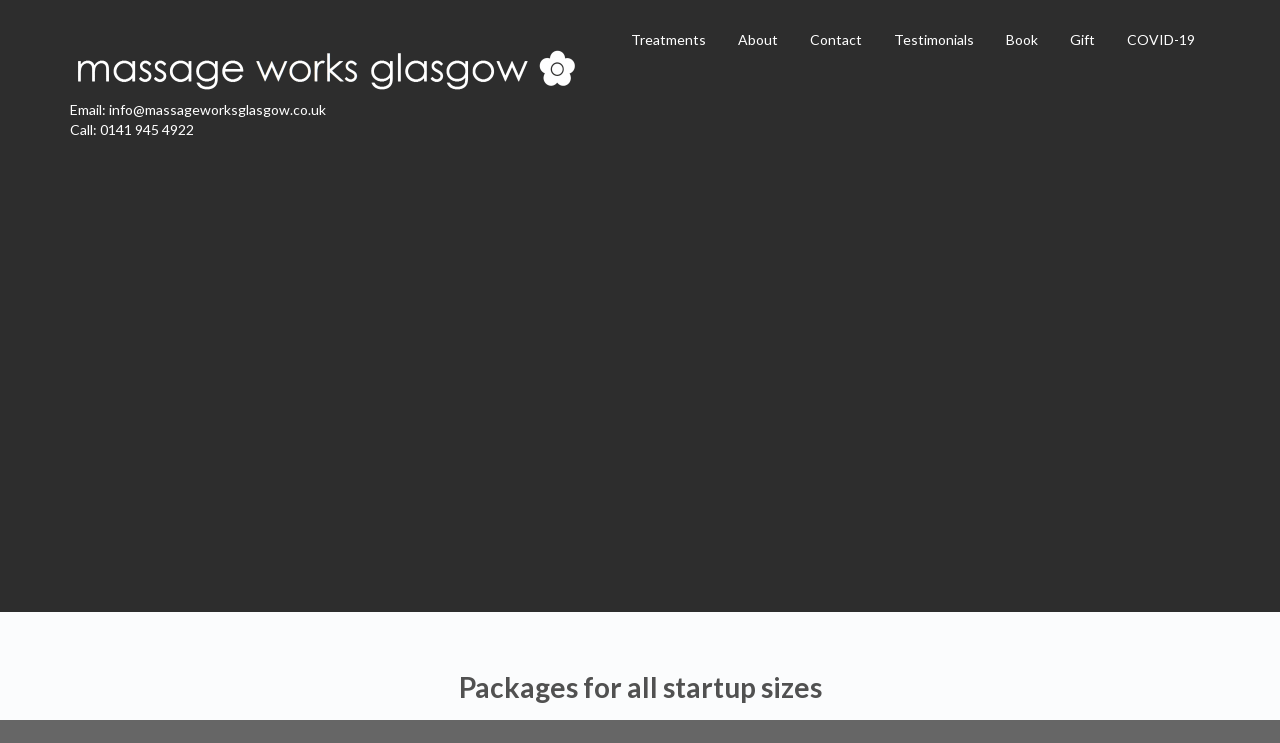

--- FILE ---
content_type: text/html; charset=UTF-8
request_url: https://www.massageworksglasgow.co.uk/pricing/
body_size: 33359
content:
<!DOCTYPE html>
<!--[if lt IE 7]>      <html class="no-js lt-ie9 lt-ie8 lt-ie7" lang="en-US"> <![endif]-->
<!--[if IE 7]>         <html class="no-js lt-ie9 lt-ie8" lang="en-US"> <![endif]-->
<!--[if IE 8]>         <html class="no-js lt-ie9" lang="en-US"> <![endif]-->
<!--[if gt IE 8]><!--> <html class="no-js" lang="en-US"> <!--<![endif]-->
<head>
  <meta charset="utf-8">
  <meta name="viewport" content="width=device-width, initial-scale=1.0">
  <link rel="alternate" type="application/rss+xml" title="Massage Works Glasgow Feed" href="https://www.massageworksglasgow.co.uk//feed/">
<title>Pricing &#8211; Massage Works Glasgow</title>
<meta name='robots' content='max-image-preview:large' />
	<style>img:is([sizes="auto" i], [sizes^="auto," i]) { contain-intrinsic-size: 3000px 1500px }</style>
	<link rel="alternate" type="application/rss+xml" title="Massage Works Glasgow &raquo; Feed" href="https://www.massageworksglasgow.co.uk/feed/" />
<link rel="alternate" type="application/rss+xml" title="Massage Works Glasgow &raquo; Comments Feed" href="https://www.massageworksglasgow.co.uk/comments/feed/" />
<script type="text/javascript">
/* <![CDATA[ */
window._wpemojiSettings = {"baseUrl":"https:\/\/s.w.org\/images\/core\/emoji\/16.0.1\/72x72\/","ext":".png","svgUrl":"https:\/\/s.w.org\/images\/core\/emoji\/16.0.1\/svg\/","svgExt":".svg","source":{"concatemoji":"https:\/\/www.massageworksglasgow.co.uk\/wp-includes\/js\/wp-emoji-release.min.js?ver=6.8.3"}};
/*! This file is auto-generated */
!function(s,n){var o,i,e;function c(e){try{var t={supportTests:e,timestamp:(new Date).valueOf()};sessionStorage.setItem(o,JSON.stringify(t))}catch(e){}}function p(e,t,n){e.clearRect(0,0,e.canvas.width,e.canvas.height),e.fillText(t,0,0);var t=new Uint32Array(e.getImageData(0,0,e.canvas.width,e.canvas.height).data),a=(e.clearRect(0,0,e.canvas.width,e.canvas.height),e.fillText(n,0,0),new Uint32Array(e.getImageData(0,0,e.canvas.width,e.canvas.height).data));return t.every(function(e,t){return e===a[t]})}function u(e,t){e.clearRect(0,0,e.canvas.width,e.canvas.height),e.fillText(t,0,0);for(var n=e.getImageData(16,16,1,1),a=0;a<n.data.length;a++)if(0!==n.data[a])return!1;return!0}function f(e,t,n,a){switch(t){case"flag":return n(e,"\ud83c\udff3\ufe0f\u200d\u26a7\ufe0f","\ud83c\udff3\ufe0f\u200b\u26a7\ufe0f")?!1:!n(e,"\ud83c\udde8\ud83c\uddf6","\ud83c\udde8\u200b\ud83c\uddf6")&&!n(e,"\ud83c\udff4\udb40\udc67\udb40\udc62\udb40\udc65\udb40\udc6e\udb40\udc67\udb40\udc7f","\ud83c\udff4\u200b\udb40\udc67\u200b\udb40\udc62\u200b\udb40\udc65\u200b\udb40\udc6e\u200b\udb40\udc67\u200b\udb40\udc7f");case"emoji":return!a(e,"\ud83e\udedf")}return!1}function g(e,t,n,a){var r="undefined"!=typeof WorkerGlobalScope&&self instanceof WorkerGlobalScope?new OffscreenCanvas(300,150):s.createElement("canvas"),o=r.getContext("2d",{willReadFrequently:!0}),i=(o.textBaseline="top",o.font="600 32px Arial",{});return e.forEach(function(e){i[e]=t(o,e,n,a)}),i}function t(e){var t=s.createElement("script");t.src=e,t.defer=!0,s.head.appendChild(t)}"undefined"!=typeof Promise&&(o="wpEmojiSettingsSupports",i=["flag","emoji"],n.supports={everything:!0,everythingExceptFlag:!0},e=new Promise(function(e){s.addEventListener("DOMContentLoaded",e,{once:!0})}),new Promise(function(t){var n=function(){try{var e=JSON.parse(sessionStorage.getItem(o));if("object"==typeof e&&"number"==typeof e.timestamp&&(new Date).valueOf()<e.timestamp+604800&&"object"==typeof e.supportTests)return e.supportTests}catch(e){}return null}();if(!n){if("undefined"!=typeof Worker&&"undefined"!=typeof OffscreenCanvas&&"undefined"!=typeof URL&&URL.createObjectURL&&"undefined"!=typeof Blob)try{var e="postMessage("+g.toString()+"("+[JSON.stringify(i),f.toString(),p.toString(),u.toString()].join(",")+"));",a=new Blob([e],{type:"text/javascript"}),r=new Worker(URL.createObjectURL(a),{name:"wpTestEmojiSupports"});return void(r.onmessage=function(e){c(n=e.data),r.terminate(),t(n)})}catch(e){}c(n=g(i,f,p,u))}t(n)}).then(function(e){for(var t in e)n.supports[t]=e[t],n.supports.everything=n.supports.everything&&n.supports[t],"flag"!==t&&(n.supports.everythingExceptFlag=n.supports.everythingExceptFlag&&n.supports[t]);n.supports.everythingExceptFlag=n.supports.everythingExceptFlag&&!n.supports.flag,n.DOMReady=!1,n.readyCallback=function(){n.DOMReady=!0}}).then(function(){return e}).then(function(){var e;n.supports.everything||(n.readyCallback(),(e=n.source||{}).concatemoji?t(e.concatemoji):e.wpemoji&&e.twemoji&&(t(e.twemoji),t(e.wpemoji)))}))}((window,document),window._wpemojiSettings);
/* ]]> */
</script>
<style id='wp-emoji-styles-inline-css' type='text/css'>

	img.wp-smiley, img.emoji {
		display: inline !important;
		border: none !important;
		box-shadow: none !important;
		height: 1em !important;
		width: 1em !important;
		margin: 0 0.07em !important;
		vertical-align: -0.1em !important;
		background: none !important;
		padding: 0 !important;
	}
</style>
<link rel="stylesheet" href="https://www.massageworksglasgow.co.uk/wp-includes/css/dist/block-library/style.min.css?ver=6.8.3">
<style id='classic-theme-styles-inline-css' type='text/css'>
/*! This file is auto-generated */
.wp-block-button__link{color:#fff;background-color:#32373c;border-radius:9999px;box-shadow:none;text-decoration:none;padding:calc(.667em + 2px) calc(1.333em + 2px);font-size:1.125em}.wp-block-file__button{background:#32373c;color:#fff;text-decoration:none}
</style>
<style id='global-styles-inline-css' type='text/css'>
:root{--wp--preset--aspect-ratio--square: 1;--wp--preset--aspect-ratio--4-3: 4/3;--wp--preset--aspect-ratio--3-4: 3/4;--wp--preset--aspect-ratio--3-2: 3/2;--wp--preset--aspect-ratio--2-3: 2/3;--wp--preset--aspect-ratio--16-9: 16/9;--wp--preset--aspect-ratio--9-16: 9/16;--wp--preset--color--black: #000000;--wp--preset--color--cyan-bluish-gray: #abb8c3;--wp--preset--color--white: #ffffff;--wp--preset--color--pale-pink: #f78da7;--wp--preset--color--vivid-red: #cf2e2e;--wp--preset--color--luminous-vivid-orange: #ff6900;--wp--preset--color--luminous-vivid-amber: #fcb900;--wp--preset--color--light-green-cyan: #7bdcb5;--wp--preset--color--vivid-green-cyan: #00d084;--wp--preset--color--pale-cyan-blue: #8ed1fc;--wp--preset--color--vivid-cyan-blue: #0693e3;--wp--preset--color--vivid-purple: #9b51e0;--wp--preset--gradient--vivid-cyan-blue-to-vivid-purple: linear-gradient(135deg,rgba(6,147,227,1) 0%,rgb(155,81,224) 100%);--wp--preset--gradient--light-green-cyan-to-vivid-green-cyan: linear-gradient(135deg,rgb(122,220,180) 0%,rgb(0,208,130) 100%);--wp--preset--gradient--luminous-vivid-amber-to-luminous-vivid-orange: linear-gradient(135deg,rgba(252,185,0,1) 0%,rgba(255,105,0,1) 100%);--wp--preset--gradient--luminous-vivid-orange-to-vivid-red: linear-gradient(135deg,rgba(255,105,0,1) 0%,rgb(207,46,46) 100%);--wp--preset--gradient--very-light-gray-to-cyan-bluish-gray: linear-gradient(135deg,rgb(238,238,238) 0%,rgb(169,184,195) 100%);--wp--preset--gradient--cool-to-warm-spectrum: linear-gradient(135deg,rgb(74,234,220) 0%,rgb(151,120,209) 20%,rgb(207,42,186) 40%,rgb(238,44,130) 60%,rgb(251,105,98) 80%,rgb(254,248,76) 100%);--wp--preset--gradient--blush-light-purple: linear-gradient(135deg,rgb(255,206,236) 0%,rgb(152,150,240) 100%);--wp--preset--gradient--blush-bordeaux: linear-gradient(135deg,rgb(254,205,165) 0%,rgb(254,45,45) 50%,rgb(107,0,62) 100%);--wp--preset--gradient--luminous-dusk: linear-gradient(135deg,rgb(255,203,112) 0%,rgb(199,81,192) 50%,rgb(65,88,208) 100%);--wp--preset--gradient--pale-ocean: linear-gradient(135deg,rgb(255,245,203) 0%,rgb(182,227,212) 50%,rgb(51,167,181) 100%);--wp--preset--gradient--electric-grass: linear-gradient(135deg,rgb(202,248,128) 0%,rgb(113,206,126) 100%);--wp--preset--gradient--midnight: linear-gradient(135deg,rgb(2,3,129) 0%,rgb(40,116,252) 100%);--wp--preset--font-size--small: 13px;--wp--preset--font-size--medium: 20px;--wp--preset--font-size--large: 36px;--wp--preset--font-size--x-large: 42px;--wp--preset--spacing--20: 0.44rem;--wp--preset--spacing--30: 0.67rem;--wp--preset--spacing--40: 1rem;--wp--preset--spacing--50: 1.5rem;--wp--preset--spacing--60: 2.25rem;--wp--preset--spacing--70: 3.38rem;--wp--preset--spacing--80: 5.06rem;--wp--preset--shadow--natural: 6px 6px 9px rgba(0, 0, 0, 0.2);--wp--preset--shadow--deep: 12px 12px 50px rgba(0, 0, 0, 0.4);--wp--preset--shadow--sharp: 6px 6px 0px rgba(0, 0, 0, 0.2);--wp--preset--shadow--outlined: 6px 6px 0px -3px rgba(255, 255, 255, 1), 6px 6px rgba(0, 0, 0, 1);--wp--preset--shadow--crisp: 6px 6px 0px rgba(0, 0, 0, 1);}:where(.is-layout-flex){gap: 0.5em;}:where(.is-layout-grid){gap: 0.5em;}body .is-layout-flex{display: flex;}.is-layout-flex{flex-wrap: wrap;align-items: center;}.is-layout-flex > :is(*, div){margin: 0;}body .is-layout-grid{display: grid;}.is-layout-grid > :is(*, div){margin: 0;}:where(.wp-block-columns.is-layout-flex){gap: 2em;}:where(.wp-block-columns.is-layout-grid){gap: 2em;}:where(.wp-block-post-template.is-layout-flex){gap: 1.25em;}:where(.wp-block-post-template.is-layout-grid){gap: 1.25em;}.has-black-color{color: var(--wp--preset--color--black) !important;}.has-cyan-bluish-gray-color{color: var(--wp--preset--color--cyan-bluish-gray) !important;}.has-white-color{color: var(--wp--preset--color--white) !important;}.has-pale-pink-color{color: var(--wp--preset--color--pale-pink) !important;}.has-vivid-red-color{color: var(--wp--preset--color--vivid-red) !important;}.has-luminous-vivid-orange-color{color: var(--wp--preset--color--luminous-vivid-orange) !important;}.has-luminous-vivid-amber-color{color: var(--wp--preset--color--luminous-vivid-amber) !important;}.has-light-green-cyan-color{color: var(--wp--preset--color--light-green-cyan) !important;}.has-vivid-green-cyan-color{color: var(--wp--preset--color--vivid-green-cyan) !important;}.has-pale-cyan-blue-color{color: var(--wp--preset--color--pale-cyan-blue) !important;}.has-vivid-cyan-blue-color{color: var(--wp--preset--color--vivid-cyan-blue) !important;}.has-vivid-purple-color{color: var(--wp--preset--color--vivid-purple) !important;}.has-black-background-color{background-color: var(--wp--preset--color--black) !important;}.has-cyan-bluish-gray-background-color{background-color: var(--wp--preset--color--cyan-bluish-gray) !important;}.has-white-background-color{background-color: var(--wp--preset--color--white) !important;}.has-pale-pink-background-color{background-color: var(--wp--preset--color--pale-pink) !important;}.has-vivid-red-background-color{background-color: var(--wp--preset--color--vivid-red) !important;}.has-luminous-vivid-orange-background-color{background-color: var(--wp--preset--color--luminous-vivid-orange) !important;}.has-luminous-vivid-amber-background-color{background-color: var(--wp--preset--color--luminous-vivid-amber) !important;}.has-light-green-cyan-background-color{background-color: var(--wp--preset--color--light-green-cyan) !important;}.has-vivid-green-cyan-background-color{background-color: var(--wp--preset--color--vivid-green-cyan) !important;}.has-pale-cyan-blue-background-color{background-color: var(--wp--preset--color--pale-cyan-blue) !important;}.has-vivid-cyan-blue-background-color{background-color: var(--wp--preset--color--vivid-cyan-blue) !important;}.has-vivid-purple-background-color{background-color: var(--wp--preset--color--vivid-purple) !important;}.has-black-border-color{border-color: var(--wp--preset--color--black) !important;}.has-cyan-bluish-gray-border-color{border-color: var(--wp--preset--color--cyan-bluish-gray) !important;}.has-white-border-color{border-color: var(--wp--preset--color--white) !important;}.has-pale-pink-border-color{border-color: var(--wp--preset--color--pale-pink) !important;}.has-vivid-red-border-color{border-color: var(--wp--preset--color--vivid-red) !important;}.has-luminous-vivid-orange-border-color{border-color: var(--wp--preset--color--luminous-vivid-orange) !important;}.has-luminous-vivid-amber-border-color{border-color: var(--wp--preset--color--luminous-vivid-amber) !important;}.has-light-green-cyan-border-color{border-color: var(--wp--preset--color--light-green-cyan) !important;}.has-vivid-green-cyan-border-color{border-color: var(--wp--preset--color--vivid-green-cyan) !important;}.has-pale-cyan-blue-border-color{border-color: var(--wp--preset--color--pale-cyan-blue) !important;}.has-vivid-cyan-blue-border-color{border-color: var(--wp--preset--color--vivid-cyan-blue) !important;}.has-vivid-purple-border-color{border-color: var(--wp--preset--color--vivid-purple) !important;}.has-vivid-cyan-blue-to-vivid-purple-gradient-background{background: var(--wp--preset--gradient--vivid-cyan-blue-to-vivid-purple) !important;}.has-light-green-cyan-to-vivid-green-cyan-gradient-background{background: var(--wp--preset--gradient--light-green-cyan-to-vivid-green-cyan) !important;}.has-luminous-vivid-amber-to-luminous-vivid-orange-gradient-background{background: var(--wp--preset--gradient--luminous-vivid-amber-to-luminous-vivid-orange) !important;}.has-luminous-vivid-orange-to-vivid-red-gradient-background{background: var(--wp--preset--gradient--luminous-vivid-orange-to-vivid-red) !important;}.has-very-light-gray-to-cyan-bluish-gray-gradient-background{background: var(--wp--preset--gradient--very-light-gray-to-cyan-bluish-gray) !important;}.has-cool-to-warm-spectrum-gradient-background{background: var(--wp--preset--gradient--cool-to-warm-spectrum) !important;}.has-blush-light-purple-gradient-background{background: var(--wp--preset--gradient--blush-light-purple) !important;}.has-blush-bordeaux-gradient-background{background: var(--wp--preset--gradient--blush-bordeaux) !important;}.has-luminous-dusk-gradient-background{background: var(--wp--preset--gradient--luminous-dusk) !important;}.has-pale-ocean-gradient-background{background: var(--wp--preset--gradient--pale-ocean) !important;}.has-electric-grass-gradient-background{background: var(--wp--preset--gradient--electric-grass) !important;}.has-midnight-gradient-background{background: var(--wp--preset--gradient--midnight) !important;}.has-small-font-size{font-size: var(--wp--preset--font-size--small) !important;}.has-medium-font-size{font-size: var(--wp--preset--font-size--medium) !important;}.has-large-font-size{font-size: var(--wp--preset--font-size--large) !important;}.has-x-large-font-size{font-size: var(--wp--preset--font-size--x-large) !important;}
:where(.wp-block-post-template.is-layout-flex){gap: 1.25em;}:where(.wp-block-post-template.is-layout-grid){gap: 1.25em;}
:where(.wp-block-columns.is-layout-flex){gap: 2em;}:where(.wp-block-columns.is-layout-grid){gap: 2em;}
:root :where(.wp-block-pullquote){font-size: 1.5em;line-height: 1.6;}
</style>
<link rel="stylesheet" href="https://www.massageworksglasgow.co.uk/wp-content/themes/stratus/assets/css/bootstrap.min.css?ver=3.1.1">
<link rel="stylesheet" href="https://www.massageworksglasgow.co.uk/wp-content/themes/stratus/assets/css/vendor.css?ver=1.0">
<link rel="stylesheet" href="https://www.massageworksglasgow.co.uk/wp-content/themes/stratus/assets/css/app.css?ver=1">
<style id='roots_app-inline-css' type='text/css'>
/* Navigation Padding */
.navbar .navbar-nav {margin-top:15px} 
.navbar .navbar-toggle {top:15px} 
.themo_cart_icon {margin-top:27px}
</style>
<link rel="stylesheet" href="https://www.massageworksglasgow.co.uk/wp-content/themes/stratus/assets/css/responsive.css?ver=1">
<script type="text/javascript" src="https://www.massageworksglasgow.co.uk/wp-includes/js/jquery/jquery.min.js?ver=3.7.1" id="jquery-core-js"></script>
<script type="text/javascript" src="https://www.massageworksglasgow.co.uk/wp-includes/js/jquery/jquery-migrate.min.js?ver=3.4.1" id="jquery-migrate-js"></script>
<script type="text/javascript" src="https://www.massageworksglasgow.co.uk/wp-content/themes/stratus/assets/js/vendor/vendor.js?ver=1.0" id="t_vendor-js"></script>
<link rel="https://api.w.org/" href="https://www.massageworksglasgow.co.uk/wp-json/" /><link rel="alternate" title="JSON" type="application/json" href="https://www.massageworksglasgow.co.uk/wp-json/wp/v2/pages/834" /><link rel="EditURI" type="application/rsd+xml" title="RSD" href="https://www.massageworksglasgow.co.uk/xmlrpc.php?rsd" />
<meta name="generator" content="WordPress 6.8.3" />
<link rel="canonical" href="https://www.massageworksglasgow.co.uk/pricing/" />
<link rel='shortlink' href='https://www.massageworksglasgow.co.uk/?p=834' />
<link rel="alternate" title="oEmbed (JSON)" type="application/json+oembed" href="https://www.massageworksglasgow.co.uk/wp-json/oembed/1.0/embed?url=https%3A%2F%2Fwww.massageworksglasgow.co.uk%2Fpricing%2F" />
<link rel="alternate" title="oEmbed (XML)" type="text/xml+oembed" href="https://www.massageworksglasgow.co.uk/wp-json/oembed/1.0/embed?url=https%3A%2F%2Fwww.massageworksglasgow.co.uk%2Fpricing%2F&#038;format=xml" />
<!--[if lt IE 9]>
<script src="https://www.massageworksglasgow.co.uk/wp-content/themes/stratus/assets/js/vendor/html5shiv.min.js"></script>
<script src="https://www.massageworksglasgow.co.uk/wp-content/themes/stratus/assets/js/vendor/respond.min.js"></script>
<![endif]-->
<style type="text/css">.recentcomments a{display:inline !important;padding:0 !important;margin:0 !important;}</style><link rel="icon" href="https://www.massageworksglasgow.co.uk/wp-content/uploads/2016/11/cropped-TP-MWG-Favicon-32x32.png" sizes="32x32" />
<link rel="icon" href="https://www.massageworksglasgow.co.uk/wp-content/uploads/2016/11/cropped-TP-MWG-Favicon-192x192.png" sizes="192x192" />
<link rel="apple-touch-icon" href="https://www.massageworksglasgow.co.uk/wp-content/uploads/2016/11/cropped-TP-MWG-Favicon-180x180.png" />
<meta name="msapplication-TileImage" content="https://www.massageworksglasgow.co.uk/wp-content/uploads/2016/11/cropped-TP-MWG-Favicon-270x270.png" />

<!-- Theme Custom CSS outfall -->
<style>
body,p{color:#000000 ;} .navbar .navbar-nav > li > a{color:#ffffff ;} /* Custom Color CSS #000000 */ #main-flex-slider .slides h1,.accent,.light-text .btn-ghost:hover,.light-text .googlemap a,.light-text .pricing-column.highlight .btn-ghost:hover,.light-text .pricing-column.highlight .btn-standard,.navbar .navbar-nav .dropdown-menu li a:hover,.navbar .navbar-nav .dropdown-menu li.active a,.navbar .navbar-nav .dropdown-menu li.active a:hover,.page-title h1,.panel-title i,.pricing-column.highlight .btn-ghost:hover,.pricing-column.highlight .btn-standard,.pricing-cost,.simple-cta span,.team-member-social a .soc-icon:hover,a,.light-text .panel-body p a{color:#000000}.footer .widget-title:after,.navbar .navbar-nav>li.active>a:after,.navbar .navbar-nav>li.active>a:focus:after,.navbar .navbar-nav>li.active>a:hover:after,.navbar .navbar-nav>li>a:hover:after,.port-overlay,.section-header h2:after{background-color:#000000}.accordion .accordion-btn .btn-ghost:hover,.btn-ghost:hover,.btn-standard,.circle-lrg-icon i,.circle-lrg-icon span,.light-text .pricing-table .btn-ghost:hover,.pager li>a:hover,.pager li>span:hover,.pricing-column.highlight{background-color:#000000;border-color:#000000}.accordion .accordion-btn .btn-ghost,.btn-ghost,.circle-lrg-icon i:hover,.circle-lrg-icon span:hover,.light-text .pricing-table .btn-ghost,.portfolio-filters a.current{color:#000000;border-color:#000000}.search-form input:focus,.widget select:focus,form input:focus,form select:focus,form textarea:focus{border-color:#000000!important}.circle-med-icon i,.circle-med-icon span,.frm_form_submit_style,.frm_form_submit_style:hover,.with_frm_style .frm_submit input[type=button],.with_frm_style .frm_submit input[type=button]:hover,.with_frm_style .frm_submit input[type=submit],.with_frm_style .frm_submit input[type=submit]:hover,.with_frm_style.frm_login_form input[type=submit],.with_frm_style.frm_login_form input[type=submit]:hover,form input[type=submit],form input[type=submit]:hover{background:#000000}.footer .tagcloud a:hover,.headhesive--clone .navbar-nav>li.active>a:after,.headhesive--clone .navbar-nav>li.active>a:focus:after,.headhesive--clone .navbar-nav>li.active>a:hover:after,.headhesive--clone .navbar-nav>li>a:hover:after,.search-submit,.search-submit:hover,.simple-conversion .with_frm_style input[type=submit],.simple-conversion .with_frm_style input[type=submit]:focus,.simple-conversion form input[type=submit],.simple-conversion form input[type=submit]:focus,.widget .tagcloud a:hover, .wpbs-form .wpbs-form-form .wpbs-form-submit, .wpbs-form .wpbs-form-form .wpbs-form-submit:hover, .wpbs-form .wpbs-form-form .wpbs-form-submit:active, .wpbs-form .wpbs-form-form .wpbs-form-submit:focus{background-color:#000000!important}.btn-cta{background-color:#424242}body #booked-profile-page input[type=submit].button-primary,body table.booked-calendar input[type=submit].button-primary,body .booked-modal input[type=submit].button-primary,body table.booked-calendar .booked-appt-list .timeslot .timeslot-people button,body #booked-profile-page .booked-profile-appt-list .appt-block.approved .status-block{background:#424242 !important}body #booked-profile-page input[type=submit].button-primary,body table.booked-calendar input[type=submit].button-primary,body .booked-modal input[type=submit].button-primary,body table.booked-calendar .booked-appt-list .timeslot .timeslot-people button{border-color:#424242 !important}html .woocommerce button.button.alt,html .woocommerce input.button.alt,html .woocommerce #respond input#submit.alt,html .woocommerce #content input.button.alt,html .woocommerce-page button.button.alt,html .woocommerce-page input.button.alt,html .woocommerce-page #respond input#submit.alt,html .woocommerce-page #content input.button.althtml .woocommerce button.button,html .woocommerce input.button,html .woocommerce #respond input#submit,html .woocommerce #content input.button,html .woocommerce-page button.button,html .woocommerce-page input.button,html .woocommerce-page #respond input#submit,html .woocommerce-page #content input.button {background-color: #000000; color: #fff;}html .woocommerce a.button.alt, html .woocommerce-page a.button.alt, html .woocommerce a.button, html .woocommerce-page a.button{background-color: #000000; color: #fff;}html .woocommerce button.button:hover,html .woocommerce input.button:hover,html .woocommerce #respond input#submit:hover,html .woocommerce #content input.button:hover,html .woocommerce-page button.button:hover,html .woocommerce-page input.button:hover,html .woocommerce-page #respond input#submit:hover,html .woocommerce-page #content input.button:hover {background-color: #000000; color: #fff;}html .woocommerce a.button:hover,html .woocommerce-page a.button:hover{background-color: #000000; color: #fff;}</style>
</head>


<body class="wp-singular page-template-default page page-id-834 wp-theme-stratus ">
<!-- Preloader Start -->
<div id="loader-wrapper">
  <div id="loader"></div>
  <div class="loader-section section-left"></div>
  <div class="loader-section section-right"></div>
</div>
<!-- Preloader End -->



  
<header class="banner navbar navbar-default navbar-static-top dark-header" role="banner" data-transparent-header="true">
    	<div class="container">
        <div class="navbar-header">
            <button type="button" class="navbar-toggle" data-toggle="collapse" data-target=".navbar-collapse">
                <span class="sr-only">Toggle navigation</span>
                <span class="icon-bar"></span>
                <span class="icon-bar"></span>
                <span class="icon-bar"></span>
            </button>
            <div id="logo">
                <a href="https://www.massageworksglasgow.co.uk/">
                   	                    <img class="logo-trans logo-reg" src='https://www.massageworksglasgow.co.uk/wp-content/uploads/2016/11/TP-MWG-New-Logo-White-small-icon-540x75.png' height='75' width='540'  alt="Massage Works Glasgow" />
                                        <img class="logo-main logo-reg" src='https://www.massageworksglasgow.co.uk/wp-content/uploads/2016/11/TP-MWG-New-Logo-White-small-icon-540x75.png' height='75' width='540'   alt="Massage Works Glasgow" />                   
		</a><BR><div style="color:#fff;width:100%;">Email: <a href="mailto:info@massageworksglasgow.co.uk" style="color:#fff;">info@massageworksglasgow.co.uk</a><BR>Call: <a href="tel:01419454922" style="color:#fff;">0141 945 4922</a></div>
            </div>
        </div>

        
        <nav class="collapse navbar-collapse bs-navbar-collapse" role="navigation">
            <ul id="menu-massageworks" class="nav navbar-nav"><li class="menu-treatments"><a href="https://www.massageworksglasgow.co.uk/treatments/">Treatments</a></li>
<li class="menu-about"><a href="https://www.massageworksglasgow.co.uk/about/">About</a></li>
<li class="menu-contact"><a href="https://www.massageworksglasgow.co.uk/contact/">Contact</a></li>
<li class="menu-testimonials"><a href="https://www.massageworksglasgow.co.uk/testimonials/">Testimonials</a></li>
<li class="menu-book"><a href="http://www.massageworksglasgow.co.uk/book">Book</a></li>
<li class="menu-gift"><a href="https://www.massageworksglasgow.co.uk/gift-vouchers/">Gift</a></li>
<li class="menu-covid-19"><a href="https://www.massageworksglasgow.co.uk/covid-19/">COVID-19</a></li>
</ul>        </nav>
	</div>
</header>
  <div class="wrap" role="document">
  
    <div class="content">

        
<div class="inner-container">
	    	
	
	
		<style scoped>
section#themo_page_header_1{background-color:#2d2d2d;}section#themo_page_header_1{padding-top:100px; padding-bottom:100px}</style>
           		<div  class="preloader loading">
			<section id="themo_page_header_1" class="light-text"  >
				<div class='container'>
					<div class='row'>
                        <div class="page-title centered">
                                                        <h1 class='page-title-h1  hide-animation'>Stratus helps your business</h1>							<h4 class='page-title-h4  hide-animation'>Donec ullamcorper nulla non metus auctor fringilla.</h4>                            <div class='page-title-button  hide-animation'>[add_to_cart id= class='th-btn a2c-btn a2c-standard' show_price='false' style='']</div>						</div>
					</div><!-- /.row -->
				</div><!-- /.container -->
			</section>
		</div>
            	

    
	        
    <section class="content-editor" >
<div class='container'>	<div class="row">
        <div class="col-xs-12">
       		<h2 style="text-align: center;">Packages for all startup sizes</h2>
<p>[row]<br />
[column span=&#8221;6&#8243;]</p>
<p>Ut vehicula arcu massa, sit amet egestas orci euismod quis. Sed sed imperdiet nunc, ut tempus tortor. Ut eget suscipit metus, eu tempor sapien. Duis molestie, nisl id maximus lobortis, ante leo elementum mi, sit amet semper enim massa sit amet augue. [/column]<br />
[column span=&#8221;6&#8243;]</p>
<p>Donec dui lorem, malesuada ut mattis eget, convallis in sem. Duis condimentum ligula vel magna blandit, nec tincidunt orci pellentesque. Mauris a lectus massa. Aliquam egestas pharetra nisi, quis dignissim ligula vehicula vitae.[/column]<br />
[/row]</p>
        </div>
	</div><!-- /.row -->
</div><!-- /.container --></section>
<style scoped>
section#themo_pricing_plans_1{padding-top:25px; padding-bottom:135px}</style>


<div id='getstarted' >
<section id="themo_pricing_plans_1" class=" pricing-section "  >
<div class='container'>	

</div><!-- /.container --></section>
</div>


<style scoped>
section#themo_call_to_action_1{background-color:#034f88;}section#themo_call_to_action_1{padding-top:50px; padding-bottom:50px}</style>




<div  >
<section id="themo_call_to_action_1" class=" simple-cta light-text"  >
<div class='container'>
	<div class="row">
		<div class='themo-action-text  hide-animation '><span>We're here to help, 24 hours a day, 7 days a week</span></div>[add_to_cart id= class='th-btn a2c-btn a2c-ghost' show_price='false' style='']	</div><!-- /.row -->


</div><!-- /.container --></section>
</div>



<style scoped>
section#themo_service_block_1{padding-top:125px; padding-bottom:125px}</style>


<div  >
<section id="themo_service_block_1" class=" service-blocks-horiz "  >
<div class='container'><div class="row">
    <div class="section-header col-xs-12 centered">
                    	<h2>Just Some of the Many Features</h2>
		    		</div><!-- /.section-header -->        
</div><!-- /.row -->   
</div><!-- /.container --></section>
</div>

<style scoped>
section#themo_conversion_form_1{padding-top:100px; padding-bottom:100px}</style>
<div class="meta-border content-width"></div>

<div  >
<section id="themo_conversion_form_1" class=" conversion-form "  >
<div class='container'><div class="row">
    <div class="section-header col-xs-12 centered">
                    	<h2>Is Stratus right for your business?</h2>
		    	    	<p>Contact us for a personalized tour of the Stratus WordPress Theme.</p>
			</div><!-- /.section-header -->        
</div><!-- /.row -->   
	<div class="row">
    	<div class="col-xs-12">
    		<div class="simple-conversion">
			[formidable id=3]    		</div>
		</div>
	</div>
</div><!-- /.container --></section>
</div>

    
        <!-- Comment form for pages -->
	<div class='container'>        <div class="row">
			<div class="col-md-12">
	        

            </div>
        </div>
    </div><!-- /.container -->    <!-- End Comment form for pages -->
    
        
                   
    
    </div><!-- /.inner-container -->
    </div><!-- /.content -->
  </div><!-- /.wrap -->

  
<div class="prefooter"></div>

<footer class="footer" role="contentinfo">
	<div class="container">
							<div class="footer-widgets row">
              	                    <div class="footer-area-1 col-md-6 col-md-offset-3 col-sm-8 col-sm-offset-2">
                    <section class="widget text-2 widget_text"><div class="widget-inner"><h3 class="widget-title">About Us</h3>			<div class="textwidget"><p>Massage Works was formed in 2001 and while based in Glasgow I have also worked in Dublin and Australia.</p>
<p>My method is very resolution based, focusing on getting to the source of an issue and encouraging you to be involved in your treatment. </p>
<p>- Julie</p>
</div>
		</div></section>
        		<section class="widget widget-social">
    		<div class="widget-inner">
        		                <h3 class="widget-title">Connect With Us</h3>
                        			<div class="soc-widget">
        			<a target='_blank' href='https://www.facebook.com'><i class='soc-icon social social-facebook'></i></a><a target='_blank' href='http://twitter.com'><i class='soc-icon social social-twitter'></i></a><a target='_blank' href='#'><i class='soc-icon social social-instagram'></i></a>           			</div>
    			</div>
		</section>
        
		                    </div>
                                                                  				</div>
			    </div>
    <div class="footer-btm-bar">        
        <div class="container">    
            <div class="footer-copyright row">
                <div class="col-xs-12">
                    <p><span class='footer_copy'> © 2016 Massageworks Glasgow</span>  </p>
                </div>
            </div>
        </div>
    </div>
</footer>

    
<script type="speculationrules">
{"prefetch":[{"source":"document","where":{"and":[{"href_matches":"\/*"},{"not":{"href_matches":["\/wp-*.php","\/wp-admin\/*","\/wp-content\/uploads\/*","\/wp-content\/*","\/wp-content\/plugins\/*","\/wp-content\/themes\/stratus\/*","\/*\\?(.+)"]}},{"not":{"selector_matches":"a[rel~=\"nofollow\"]"}},{"not":{"selector_matches":".no-prefetch, .no-prefetch a"}}]},"eagerness":"conservative"}]}
</script>
<script type="text/javascript" src="https://www.massageworksglasgow.co.uk/wp-content/themes/stratus/assets/js/vendor/vendor_footer.js?ver=1.0" id="t_vendor_footer-js"></script>
<script type="text/javascript" src="https://www.massageworksglasgow.co.uk/wp-content/themes/stratus/assets/js/main.js?ver=1.1" id="roots_main-js"></script>
<script type="text/javascript" src="https://www.massageworksglasgow.co.uk/wp-content/themes/stratus/assets/js/vendor/headhesive.min.js?ver=1.1.1" id="headhesive-js"></script>


		<script>

			jQuery(window).load(function() {

				var isTouchAnimation = themo_is_touch_device(false);

				if(!isTouchAnimation){

					themo_animate_scrolled_into_view(jQuery('#themo_page_header_1 .page-title-h1'),'slideUp','0'); 
themo_animate_scrolled_into_view(jQuery('#themo_page_header_1 .page-title-h4'),'slideUp','100'); 
themo_animate_scrolled_into_view(jQuery('#themo_page_header_1 .page-title-button'),'slideUp','200'); 
themo_animate_scrolled_into_view(jQuery('#themo_call_to_action_1 .themo-action-text'),'slideUp','0'); 

					var scrollTimeout;  // global for any pending scrollTimeout

					jQuery(window).scroll(function() {
						if (scrollTimeout) {
							// clear the timeout, if one is pending
							clearTimeout(scrollTimeout);
							scrollTimeout = null;
						}
						scrollTimeout = setTimeout(scrollHandler, 0);
					});

					scrollHandler = function () {
						if(!themo_is_touch_device(false)){ // Disable for Mobile
							themo_animate_scrolled_into_view(jQuery('#themo_page_header_1 .page-title-h1'),'slideUp','0'); 
themo_animate_scrolled_into_view(jQuery('#themo_page_header_1 .page-title-h4'),'slideUp','100'); 
themo_animate_scrolled_into_view(jQuery('#themo_page_header_1 .page-title-button'),'slideUp','200'); 
themo_animate_scrolled_into_view(jQuery('#themo_call_to_action_1 .themo-action-text'),'slideUp','0'); 
						}
					};
				};

			});
		</script>
	
</body>
</html>
